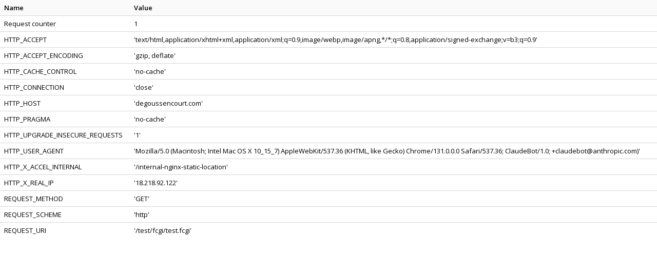

--- FILE ---
content_type: text/html
request_url: http://degoussencourt.com/test/fcgi/test.fcgi
body_size: 1684
content:
<!DOCTYPE html PUBLIC "-//W3C//DTD XHTML 1.0 Strict//EN"
	"http://www.w3.org/TR/xhtml1/DTD/xhtml1-strict.dtd">
	<html xmlns="http://www.w3.org/1999/xhtml" xml:lang="en" lang="en">
	<head>
	<title></title>
	<link rel="stylesheet" type="text/css" href="../../css/style.css" />
	</head>
	<body class="test-data">
	<table cellspacing="0" cellpadding="0" border="0">
	<tr class="subhead"><th>Name</th><th>Value</th></tr><tr class="normal"><td>Request counter</td><td>1</td></tr>
<tr class="alt"><td>HTTP_ACCEPT</td><td>'text/html,application/xhtml+xml,application/xml;q=0.9,image/webp,image/apng,*/*;q=0.8,application/signed-exchange;v=b3;q=0.9'</td></tr>
<tr class="normal"><td>HTTP_ACCEPT_ENCODING</td><td>'gzip, deflate'</td></tr>
<tr class="alt"><td>HTTP_CACHE_CONTROL</td><td>'no-cache'</td></tr>
<tr class="normal"><td>HTTP_CONNECTION</td><td>'close'</td></tr>
<tr class="alt"><td>HTTP_HOST</td><td>'degoussencourt.com'</td></tr>
<tr class="normal"><td>HTTP_PRAGMA</td><td>'no-cache'</td></tr>
<tr class="alt"><td>HTTP_UPGRADE_INSECURE_REQUESTS</td><td>'1'</td></tr>
<tr class="normal"><td>HTTP_USER_AGENT</td><td>'Mozilla/5.0 (Macintosh; Intel Mac OS X 10_15_7) AppleWebKit/537.36 (KHTML, like Gecko) Chrome/131.0.0.0 Safari/537.36; ClaudeBot/1.0; +claudebot@anthropic.com)'</td></tr>
<tr class="alt"><td>HTTP_X_ACCEL_INTERNAL</td><td>'/internal-nginx-static-location'</td></tr>
<tr class="normal"><td>HTTP_X_REAL_IP</td><td>'18.218.92.122'</td></tr>
<tr class="alt"><td>REQUEST_METHOD</td><td>'GET'</td></tr>
<tr class="normal"><td>REQUEST_SCHEME</td><td>'http'</td></tr>
<tr class="alt"><td>REQUEST_URI</td><td>'/test/fcgi/test.fcgi'</td></tr>
</table>
</body></html>
